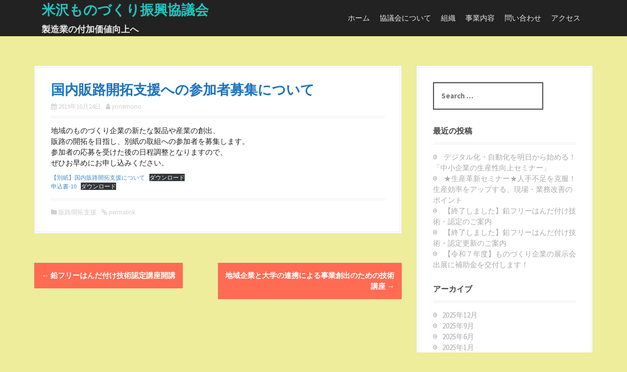

--- FILE ---
content_type: text/html; charset=UTF-8
request_url: http://www.yonemono.jp/2019/10/24/%E5%9B%BD%E5%86%85%E8%B2%A9%E8%B7%AF%E9%96%8B%E6%8B%93%E6%94%AF%E6%8F%B4%E3%81%B8%E3%81%AE%E5%8F%82%E5%8A%A0%E8%80%85%E5%8B%9F%E9%9B%86%E3%81%AB%E3%81%A4%E3%81%84%E3%81%A6/
body_size: 38780
content:
<!DOCTYPE html>
<html dir="ltr" lang="ja"
	prefix="og: https://ogp.me/ns#" >
<head>
<meta charset="UTF-8">
<meta name="viewport" content="width=device-width, initial-scale=1">
<link rel="profile" href="http://gmpg.org/xfn/11">


<title>国内販路開拓支援への参加者募集について | 米沢ものづくり振興協議会</title>

		<!-- All in One SEO 4.3.0 - aioseo.com -->
		<meta name="robots" content="max-image-preview:large" />
		<link rel="canonical" href="http://www.yonemono.jp/2019/10/24/%e5%9b%bd%e5%86%85%e8%b2%a9%e8%b7%af%e9%96%8b%e6%8b%93%e6%94%af%e6%8f%b4%e3%81%b8%e3%81%ae%e5%8f%82%e5%8a%a0%e8%80%85%e5%8b%9f%e9%9b%86%e3%81%ab%e3%81%a4%e3%81%84%e3%81%a6/" />
		<meta name="generator" content="All in One SEO (AIOSEO) 4.3.0 " />
		<meta property="og:locale" content="ja_JP" />
		<meta property="og:site_name" content="米沢ものづくり振興協議会 | 製造業の付加価値向上へ" />
		<meta property="og:type" content="article" />
		<meta property="og:title" content="国内販路開拓支援への参加者募集について | 米沢ものづくり振興協議会" />
		<meta property="og:url" content="http://www.yonemono.jp/2019/10/24/%e5%9b%bd%e5%86%85%e8%b2%a9%e8%b7%af%e9%96%8b%e6%8b%93%e6%94%af%e6%8f%b4%e3%81%b8%e3%81%ae%e5%8f%82%e5%8a%a0%e8%80%85%e5%8b%9f%e9%9b%86%e3%81%ab%e3%81%a4%e3%81%84%e3%81%a6/" />
		<meta property="article:published_time" content="2019-10-24T01:04:49+00:00" />
		<meta property="article:modified_time" content="2019-10-28T07:14:28+00:00" />
		<meta name="twitter:card" content="summary_large_image" />
		<meta name="twitter:title" content="国内販路開拓支援への参加者募集について | 米沢ものづくり振興協議会" />
		<!-- All in One SEO -->

<link rel='dns-prefetch' href='//fonts.googleapis.com' />
<link rel="alternate" type="application/rss+xml" title="米沢ものづくり振興協議会 &raquo; フィード" href="http://www.yonemono.jp/feed/" />
<link rel="alternate" type="application/rss+xml" title="米沢ものづくり振興協議会 &raquo; コメントフィード" href="http://www.yonemono.jp/comments/feed/" />
<script type="text/javascript">
/* <![CDATA[ */
window._wpemojiSettings = {"baseUrl":"https:\/\/s.w.org\/images\/core\/emoji\/14.0.0\/72x72\/","ext":".png","svgUrl":"https:\/\/s.w.org\/images\/core\/emoji\/14.0.0\/svg\/","svgExt":".svg","source":{"concatemoji":"http:\/\/www.yonemono.jp\/wp\/wp-includes\/js\/wp-emoji-release.min.js?ver=6.4.7"}};
/*! This file is auto-generated */
!function(i,n){var o,s,e;function c(e){try{var t={supportTests:e,timestamp:(new Date).valueOf()};sessionStorage.setItem(o,JSON.stringify(t))}catch(e){}}function p(e,t,n){e.clearRect(0,0,e.canvas.width,e.canvas.height),e.fillText(t,0,0);var t=new Uint32Array(e.getImageData(0,0,e.canvas.width,e.canvas.height).data),r=(e.clearRect(0,0,e.canvas.width,e.canvas.height),e.fillText(n,0,0),new Uint32Array(e.getImageData(0,0,e.canvas.width,e.canvas.height).data));return t.every(function(e,t){return e===r[t]})}function u(e,t,n){switch(t){case"flag":return n(e,"\ud83c\udff3\ufe0f\u200d\u26a7\ufe0f","\ud83c\udff3\ufe0f\u200b\u26a7\ufe0f")?!1:!n(e,"\ud83c\uddfa\ud83c\uddf3","\ud83c\uddfa\u200b\ud83c\uddf3")&&!n(e,"\ud83c\udff4\udb40\udc67\udb40\udc62\udb40\udc65\udb40\udc6e\udb40\udc67\udb40\udc7f","\ud83c\udff4\u200b\udb40\udc67\u200b\udb40\udc62\u200b\udb40\udc65\u200b\udb40\udc6e\u200b\udb40\udc67\u200b\udb40\udc7f");case"emoji":return!n(e,"\ud83e\udef1\ud83c\udffb\u200d\ud83e\udef2\ud83c\udfff","\ud83e\udef1\ud83c\udffb\u200b\ud83e\udef2\ud83c\udfff")}return!1}function f(e,t,n){var r="undefined"!=typeof WorkerGlobalScope&&self instanceof WorkerGlobalScope?new OffscreenCanvas(300,150):i.createElement("canvas"),a=r.getContext("2d",{willReadFrequently:!0}),o=(a.textBaseline="top",a.font="600 32px Arial",{});return e.forEach(function(e){o[e]=t(a,e,n)}),o}function t(e){var t=i.createElement("script");t.src=e,t.defer=!0,i.head.appendChild(t)}"undefined"!=typeof Promise&&(o="wpEmojiSettingsSupports",s=["flag","emoji"],n.supports={everything:!0,everythingExceptFlag:!0},e=new Promise(function(e){i.addEventListener("DOMContentLoaded",e,{once:!0})}),new Promise(function(t){var n=function(){try{var e=JSON.parse(sessionStorage.getItem(o));if("object"==typeof e&&"number"==typeof e.timestamp&&(new Date).valueOf()<e.timestamp+604800&&"object"==typeof e.supportTests)return e.supportTests}catch(e){}return null}();if(!n){if("undefined"!=typeof Worker&&"undefined"!=typeof OffscreenCanvas&&"undefined"!=typeof URL&&URL.createObjectURL&&"undefined"!=typeof Blob)try{var e="postMessage("+f.toString()+"("+[JSON.stringify(s),u.toString(),p.toString()].join(",")+"));",r=new Blob([e],{type:"text/javascript"}),a=new Worker(URL.createObjectURL(r),{name:"wpTestEmojiSupports"});return void(a.onmessage=function(e){c(n=e.data),a.terminate(),t(n)})}catch(e){}c(n=f(s,u,p))}t(n)}).then(function(e){for(var t in e)n.supports[t]=e[t],n.supports.everything=n.supports.everything&&n.supports[t],"flag"!==t&&(n.supports.everythingExceptFlag=n.supports.everythingExceptFlag&&n.supports[t]);n.supports.everythingExceptFlag=n.supports.everythingExceptFlag&&!n.supports.flag,n.DOMReady=!1,n.readyCallback=function(){n.DOMReady=!0}}).then(function(){return e}).then(function(){var e;n.supports.everything||(n.readyCallback(),(e=n.source||{}).concatemoji?t(e.concatemoji):e.wpemoji&&e.twemoji&&(t(e.twemoji),t(e.wpemoji)))}))}((window,document),window._wpemojiSettings);
/* ]]> */
</script>
<link rel='stylesheet' id='moesia-bootstrap-css' href='http://www.yonemono.jp/wp/wp-content/themes/moesia/css/bootstrap/bootstrap.min.css?ver=1' type='text/css' media='all' />
<style id='wp-emoji-styles-inline-css' type='text/css'>

	img.wp-smiley, img.emoji {
		display: inline !important;
		border: none !important;
		box-shadow: none !important;
		height: 1em !important;
		width: 1em !important;
		margin: 0 0.07em !important;
		vertical-align: -0.1em !important;
		background: none !important;
		padding: 0 !important;
	}
</style>
<link rel='stylesheet' id='wp-block-library-css' href='http://www.yonemono.jp/wp/wp-includes/css/dist/block-library/style.min.css?ver=6.4.7' type='text/css' media='all' />
<style id='classic-theme-styles-inline-css' type='text/css'>
/*! This file is auto-generated */
.wp-block-button__link{color:#fff;background-color:#32373c;border-radius:9999px;box-shadow:none;text-decoration:none;padding:calc(.667em + 2px) calc(1.333em + 2px);font-size:1.125em}.wp-block-file__button{background:#32373c;color:#fff;text-decoration:none}
</style>
<style id='global-styles-inline-css' type='text/css'>
body{--wp--preset--color--black: #000000;--wp--preset--color--cyan-bluish-gray: #abb8c3;--wp--preset--color--white: #ffffff;--wp--preset--color--pale-pink: #f78da7;--wp--preset--color--vivid-red: #cf2e2e;--wp--preset--color--luminous-vivid-orange: #ff6900;--wp--preset--color--luminous-vivid-amber: #fcb900;--wp--preset--color--light-green-cyan: #7bdcb5;--wp--preset--color--vivid-green-cyan: #00d084;--wp--preset--color--pale-cyan-blue: #8ed1fc;--wp--preset--color--vivid-cyan-blue: #0693e3;--wp--preset--color--vivid-purple: #9b51e0;--wp--preset--gradient--vivid-cyan-blue-to-vivid-purple: linear-gradient(135deg,rgba(6,147,227,1) 0%,rgb(155,81,224) 100%);--wp--preset--gradient--light-green-cyan-to-vivid-green-cyan: linear-gradient(135deg,rgb(122,220,180) 0%,rgb(0,208,130) 100%);--wp--preset--gradient--luminous-vivid-amber-to-luminous-vivid-orange: linear-gradient(135deg,rgba(252,185,0,1) 0%,rgba(255,105,0,1) 100%);--wp--preset--gradient--luminous-vivid-orange-to-vivid-red: linear-gradient(135deg,rgba(255,105,0,1) 0%,rgb(207,46,46) 100%);--wp--preset--gradient--very-light-gray-to-cyan-bluish-gray: linear-gradient(135deg,rgb(238,238,238) 0%,rgb(169,184,195) 100%);--wp--preset--gradient--cool-to-warm-spectrum: linear-gradient(135deg,rgb(74,234,220) 0%,rgb(151,120,209) 20%,rgb(207,42,186) 40%,rgb(238,44,130) 60%,rgb(251,105,98) 80%,rgb(254,248,76) 100%);--wp--preset--gradient--blush-light-purple: linear-gradient(135deg,rgb(255,206,236) 0%,rgb(152,150,240) 100%);--wp--preset--gradient--blush-bordeaux: linear-gradient(135deg,rgb(254,205,165) 0%,rgb(254,45,45) 50%,rgb(107,0,62) 100%);--wp--preset--gradient--luminous-dusk: linear-gradient(135deg,rgb(255,203,112) 0%,rgb(199,81,192) 50%,rgb(65,88,208) 100%);--wp--preset--gradient--pale-ocean: linear-gradient(135deg,rgb(255,245,203) 0%,rgb(182,227,212) 50%,rgb(51,167,181) 100%);--wp--preset--gradient--electric-grass: linear-gradient(135deg,rgb(202,248,128) 0%,rgb(113,206,126) 100%);--wp--preset--gradient--midnight: linear-gradient(135deg,rgb(2,3,129) 0%,rgb(40,116,252) 100%);--wp--preset--font-size--small: 13px;--wp--preset--font-size--medium: 20px;--wp--preset--font-size--large: 36px;--wp--preset--font-size--x-large: 42px;--wp--preset--spacing--20: 0.44rem;--wp--preset--spacing--30: 0.67rem;--wp--preset--spacing--40: 1rem;--wp--preset--spacing--50: 1.5rem;--wp--preset--spacing--60: 2.25rem;--wp--preset--spacing--70: 3.38rem;--wp--preset--spacing--80: 5.06rem;--wp--preset--shadow--natural: 6px 6px 9px rgba(0, 0, 0, 0.2);--wp--preset--shadow--deep: 12px 12px 50px rgba(0, 0, 0, 0.4);--wp--preset--shadow--sharp: 6px 6px 0px rgba(0, 0, 0, 0.2);--wp--preset--shadow--outlined: 6px 6px 0px -3px rgba(255, 255, 255, 1), 6px 6px rgba(0, 0, 0, 1);--wp--preset--shadow--crisp: 6px 6px 0px rgba(0, 0, 0, 1);}:where(.is-layout-flex){gap: 0.5em;}:where(.is-layout-grid){gap: 0.5em;}body .is-layout-flow > .alignleft{float: left;margin-inline-start: 0;margin-inline-end: 2em;}body .is-layout-flow > .alignright{float: right;margin-inline-start: 2em;margin-inline-end: 0;}body .is-layout-flow > .aligncenter{margin-left: auto !important;margin-right: auto !important;}body .is-layout-constrained > .alignleft{float: left;margin-inline-start: 0;margin-inline-end: 2em;}body .is-layout-constrained > .alignright{float: right;margin-inline-start: 2em;margin-inline-end: 0;}body .is-layout-constrained > .aligncenter{margin-left: auto !important;margin-right: auto !important;}body .is-layout-constrained > :where(:not(.alignleft):not(.alignright):not(.alignfull)){max-width: var(--wp--style--global--content-size);margin-left: auto !important;margin-right: auto !important;}body .is-layout-constrained > .alignwide{max-width: var(--wp--style--global--wide-size);}body .is-layout-flex{display: flex;}body .is-layout-flex{flex-wrap: wrap;align-items: center;}body .is-layout-flex > *{margin: 0;}body .is-layout-grid{display: grid;}body .is-layout-grid > *{margin: 0;}:where(.wp-block-columns.is-layout-flex){gap: 2em;}:where(.wp-block-columns.is-layout-grid){gap: 2em;}:where(.wp-block-post-template.is-layout-flex){gap: 1.25em;}:where(.wp-block-post-template.is-layout-grid){gap: 1.25em;}.has-black-color{color: var(--wp--preset--color--black) !important;}.has-cyan-bluish-gray-color{color: var(--wp--preset--color--cyan-bluish-gray) !important;}.has-white-color{color: var(--wp--preset--color--white) !important;}.has-pale-pink-color{color: var(--wp--preset--color--pale-pink) !important;}.has-vivid-red-color{color: var(--wp--preset--color--vivid-red) !important;}.has-luminous-vivid-orange-color{color: var(--wp--preset--color--luminous-vivid-orange) !important;}.has-luminous-vivid-amber-color{color: var(--wp--preset--color--luminous-vivid-amber) !important;}.has-light-green-cyan-color{color: var(--wp--preset--color--light-green-cyan) !important;}.has-vivid-green-cyan-color{color: var(--wp--preset--color--vivid-green-cyan) !important;}.has-pale-cyan-blue-color{color: var(--wp--preset--color--pale-cyan-blue) !important;}.has-vivid-cyan-blue-color{color: var(--wp--preset--color--vivid-cyan-blue) !important;}.has-vivid-purple-color{color: var(--wp--preset--color--vivid-purple) !important;}.has-black-background-color{background-color: var(--wp--preset--color--black) !important;}.has-cyan-bluish-gray-background-color{background-color: var(--wp--preset--color--cyan-bluish-gray) !important;}.has-white-background-color{background-color: var(--wp--preset--color--white) !important;}.has-pale-pink-background-color{background-color: var(--wp--preset--color--pale-pink) !important;}.has-vivid-red-background-color{background-color: var(--wp--preset--color--vivid-red) !important;}.has-luminous-vivid-orange-background-color{background-color: var(--wp--preset--color--luminous-vivid-orange) !important;}.has-luminous-vivid-amber-background-color{background-color: var(--wp--preset--color--luminous-vivid-amber) !important;}.has-light-green-cyan-background-color{background-color: var(--wp--preset--color--light-green-cyan) !important;}.has-vivid-green-cyan-background-color{background-color: var(--wp--preset--color--vivid-green-cyan) !important;}.has-pale-cyan-blue-background-color{background-color: var(--wp--preset--color--pale-cyan-blue) !important;}.has-vivid-cyan-blue-background-color{background-color: var(--wp--preset--color--vivid-cyan-blue) !important;}.has-vivid-purple-background-color{background-color: var(--wp--preset--color--vivid-purple) !important;}.has-black-border-color{border-color: var(--wp--preset--color--black) !important;}.has-cyan-bluish-gray-border-color{border-color: var(--wp--preset--color--cyan-bluish-gray) !important;}.has-white-border-color{border-color: var(--wp--preset--color--white) !important;}.has-pale-pink-border-color{border-color: var(--wp--preset--color--pale-pink) !important;}.has-vivid-red-border-color{border-color: var(--wp--preset--color--vivid-red) !important;}.has-luminous-vivid-orange-border-color{border-color: var(--wp--preset--color--luminous-vivid-orange) !important;}.has-luminous-vivid-amber-border-color{border-color: var(--wp--preset--color--luminous-vivid-amber) !important;}.has-light-green-cyan-border-color{border-color: var(--wp--preset--color--light-green-cyan) !important;}.has-vivid-green-cyan-border-color{border-color: var(--wp--preset--color--vivid-green-cyan) !important;}.has-pale-cyan-blue-border-color{border-color: var(--wp--preset--color--pale-cyan-blue) !important;}.has-vivid-cyan-blue-border-color{border-color: var(--wp--preset--color--vivid-cyan-blue) !important;}.has-vivid-purple-border-color{border-color: var(--wp--preset--color--vivid-purple) !important;}.has-vivid-cyan-blue-to-vivid-purple-gradient-background{background: var(--wp--preset--gradient--vivid-cyan-blue-to-vivid-purple) !important;}.has-light-green-cyan-to-vivid-green-cyan-gradient-background{background: var(--wp--preset--gradient--light-green-cyan-to-vivid-green-cyan) !important;}.has-luminous-vivid-amber-to-luminous-vivid-orange-gradient-background{background: var(--wp--preset--gradient--luminous-vivid-amber-to-luminous-vivid-orange) !important;}.has-luminous-vivid-orange-to-vivid-red-gradient-background{background: var(--wp--preset--gradient--luminous-vivid-orange-to-vivid-red) !important;}.has-very-light-gray-to-cyan-bluish-gray-gradient-background{background: var(--wp--preset--gradient--very-light-gray-to-cyan-bluish-gray) !important;}.has-cool-to-warm-spectrum-gradient-background{background: var(--wp--preset--gradient--cool-to-warm-spectrum) !important;}.has-blush-light-purple-gradient-background{background: var(--wp--preset--gradient--blush-light-purple) !important;}.has-blush-bordeaux-gradient-background{background: var(--wp--preset--gradient--blush-bordeaux) !important;}.has-luminous-dusk-gradient-background{background: var(--wp--preset--gradient--luminous-dusk) !important;}.has-pale-ocean-gradient-background{background: var(--wp--preset--gradient--pale-ocean) !important;}.has-electric-grass-gradient-background{background: var(--wp--preset--gradient--electric-grass) !important;}.has-midnight-gradient-background{background: var(--wp--preset--gradient--midnight) !important;}.has-small-font-size{font-size: var(--wp--preset--font-size--small) !important;}.has-medium-font-size{font-size: var(--wp--preset--font-size--medium) !important;}.has-large-font-size{font-size: var(--wp--preset--font-size--large) !important;}.has-x-large-font-size{font-size: var(--wp--preset--font-size--x-large) !important;}
.wp-block-navigation a:where(:not(.wp-element-button)){color: inherit;}
:where(.wp-block-post-template.is-layout-flex){gap: 1.25em;}:where(.wp-block-post-template.is-layout-grid){gap: 1.25em;}
:where(.wp-block-columns.is-layout-flex){gap: 2em;}:where(.wp-block-columns.is-layout-grid){gap: 2em;}
.wp-block-pullquote{font-size: 1.5em;line-height: 1.6;}
</style>
<link rel='stylesheet' id='contact-form-7-css' href='http://www.yonemono.jp/wp/wp-content/plugins/contact-form-7/includes/css/styles.css?ver=5.7.3' type='text/css' media='all' />
<link rel='stylesheet' id='moesia-style-css' href='http://www.yonemono.jp/wp/wp-content/themes/moesia/style.css?ver=6.4.7' type='text/css' media='all' />
<style id='moesia-style-inline-css' type='text/css'>
.services-area .widget-title { color: #444444; }
.services-area .widget-title:after { border-color: #dd9933; }
.service-icon { background-color: ; }
.service-title, .service-title a { color: ; }
.service-desc { color: ; }
.employees-area .widget-title { color: #444444; }
.employees-area .widget-title:after { border-color: ; }
.employee-name { color: ; }
.employee-position, .employee-social a { color: #dd9933; }
.employee-desc { color: #dd9933; }
.testimonials-area { background-color:  !important; }
.testimonials-area .widget-title { color: #8224e3; }
.testimonials-area .widget-title:after { border-color: ; }
.client-function { color: ; }
.client-name { color: ; }
.testimonial-body { background-color: ; }
.testimonial-body:after { border-top-color: ; }
.testimonial-body { color: ; }
.skills-area { background-color:  !important; }
.skills-area .widget-title { color: ; }
.skills-area .widget-title:after { border-color: ; }
.skill-bar div { background-color: ; }
.skills-desc, .skills-list { color: ; }
.facts-area { background-color:  !important; }
.facts-area .widget-title { color: ; }
.facts-area .widget-title:after { border-color: ; }
.fact { color: ; }
.fact-name { color: ; }
.clients-area { background-color:  !important; }
.clients-area .widget-title { color: ; }
.clients-area .widget-title:after { border-color: ; }
.slick-prev:before, .slick-next:before { color: ; }
.blockquote-area { background-color:  !important; }
.blockquote-area .widget-title { color: ; }
.blockquote-area .widget-title:after { border-color: ; }
.blockquote-area blockquote:before { color: ; }
.blockquote-area blockquote { color: ; }
.social-area { background-color:  !important; }
.social-area .widget-title { color: ; }
.social-area .widget-title:after { border-color: ; }
.social-area a:before { color: ; }
.projects-area { background-color:  !important; }
.projects-area .widget-title { color: #8224e3; }
.projects-area .widget-title:after { border-color: ; }
.project-image { background-color: ; }
.link-icon, .pp-icon { color: ; }
.latest-news-area { background-color:  !important; }
.latest-news-area .widget-title { color: ; }
.latest-news-area .widget-title:after { border-color: ; }
.latest-news-area .entry-title a { color: ; }
.blog-post { color: ; }
.all-news { color: ; border-color: ; }
.action-area { background-color: ; }
.action-area .widget-title { color: ; }
.action-area .widget-title:after { border-color: ; }
.action-text { color: ; }
.call-to-action { background-color: ; }
.call-to-action { box-shadow: 0 5px 0 #c2503d; }
.welcome-title { color: #1f00ef; }
.welcome-desc { color: #00f1f9; }
.welcome-button { background-color: ; }
.welcome-button { box-shadow: 0 5px 0 #C2503D; }
.welcome-button:active { box-shadow: 0 2px 0 #C2503D; }
.site-title a { color: #22d6d0; }
.site-description { color: #ffffff; }
.entry-title, .entry-title a { color: #1e73be; }
body { color: #222222; }
.top-bar { background-color: ; }
.footer-widget-area, .site-footer { background-color: #222222; }
.welcome-logo { max-width:250px; }
h1, h2, h3, h4, h5, h6, .main-navigation li, .fact, .all-news, .welcome-button, .call-to-action .employee-position, .post-navigation .nav-previous, .post-navigation .nav-next, .paging-navigation .nav-previous, .paging-navigation .nav-next { font-family: Source Sans Pro}
body { font-family: Source Sans Pro}
h1 { font-size:28px; }
h2 { font-size:16px; }
h3 { font-size:24px; }
h4 { font-size:19px; }
h5 { font-size:14px; }
h6 { font-size:12px; }
body { font-size:15px; }
@media (min-width: 499px) { section .widget-title, .panel.widget .widget-title, .so-panel.widget .widget-title { font-size:30px; } }
.main-navigation li { font-size:15px; }
.site-branding, .main-navigation li { padding-top:5px; padding-bottom:5px; }
.menu-toggle { margin:5px 0;}
@media screen and (min-width: 992px) { .is-sticky .site-branding, .is-sticky .main-navigation li { padding-top:5px; padding-bottom:5px; } }
@media only screen and (min-width: 1025px) { .has-banner,.has-banner::after { max-height:1000px; } }
@media only screen and (min-width: 1199px) { .has-banner,.has-banner::after { max-height:1000px; } }
@media only screen and (min-width: 991px) { .welcome-info { top:100px; } }
@media only screen and (min-width: 1199px) { .welcome-info { top:100px; } }

</style>
<link rel='stylesheet' id='moesia-headings-fonts-css' href='//fonts.googleapis.com/css?family=Source+Sans+Pro%3A400%2C700%2C400italic%2C700italic&#038;ver=6.4.7' type='text/css' media='all' />
<link rel='stylesheet' id='moesia-body-fonts-css' href='//fonts.googleapis.com/css?family=Source+Sans+Pro%3A400%2C700%2C400italic%2C700italic&#038;ver=6.4.7' type='text/css' media='all' />
<link rel='stylesheet' id='moesia-font-awesome-css' href='http://www.yonemono.jp/wp/wp-content/themes/moesia/fonts/font-awesome.min.css?ver=6.4.7' type='text/css' media='all' />
<link rel='stylesheet' id='moesia-animations-css' href='http://www.yonemono.jp/wp/wp-content/themes/moesia/css/animate/animate.min.css?ver=6.4.7' type='text/css' media='all' />
<script type="text/javascript" src="http://www.yonemono.jp/wp/wp-includes/js/jquery/jquery.min.js?ver=3.7.1" id="jquery-core-js"></script>
<script type="text/javascript" src="http://www.yonemono.jp/wp/wp-includes/js/jquery/jquery-migrate.min.js?ver=3.4.1" id="jquery-migrate-js"></script>
<script type="text/javascript" src="http://www.yonemono.jp/wp/wp-content/themes/moesia/js/waypoints.min.js?ver=1" id="moesia-waypoints-js"></script>
<script type="text/javascript" src="http://www.yonemono.jp/wp/wp-content/themes/moesia/js/wow.min.js?ver=1" id="moesia-wow-js"></script>
<script type="text/javascript" src="http://www.yonemono.jp/wp/wp-content/themes/moesia/js/wow-init.js?ver=1" id="moesia-wow-init-js"></script>
<script type="text/javascript" src="http://www.yonemono.jp/wp/wp-content/themes/moesia/js/jquery.sticky.js?ver=1" id="moesia-sticky-js"></script>
<script type="text/javascript" src="http://www.yonemono.jp/wp/wp-content/themes/moesia/js/scripts.js?ver=1" id="moesia-scripts-js"></script>
<script type="text/javascript" src="http://www.yonemono.jp/wp/wp-content/themes/moesia/js/jquery.fitvids.js?ver=1" id="moesia-fitvids-js"></script>
<link rel="https://api.w.org/" href="http://www.yonemono.jp/wp-json/" /><link rel="alternate" type="application/json" href="http://www.yonemono.jp/wp-json/wp/v2/posts/271" /><link rel="EditURI" type="application/rsd+xml" title="RSD" href="http://www.yonemono.jp/wp/xmlrpc.php?rsd" />
<meta name="generator" content="WordPress 6.4.7" />
<link rel='shortlink' href='http://www.yonemono.jp/?p=271' />
<link rel="alternate" type="application/json+oembed" href="http://www.yonemono.jp/wp-json/oembed/1.0/embed?url=http%3A%2F%2Fwww.yonemono.jp%2F2019%2F10%2F24%2F%25e5%259b%25bd%25e5%2586%2585%25e8%25b2%25a9%25e8%25b7%25af%25e9%2596%258b%25e6%258b%2593%25e6%2594%25af%25e6%258f%25b4%25e3%2581%25b8%25e3%2581%25ae%25e5%258f%2582%25e5%258a%25a0%25e8%2580%2585%25e5%258b%259f%25e9%259b%2586%25e3%2581%25ab%25e3%2581%25a4%25e3%2581%2584%25e3%2581%25a6%2F" />
<link rel="alternate" type="text/xml+oembed" href="http://www.yonemono.jp/wp-json/oembed/1.0/embed?url=http%3A%2F%2Fwww.yonemono.jp%2F2019%2F10%2F24%2F%25e5%259b%25bd%25e5%2586%2585%25e8%25b2%25a9%25e8%25b7%25af%25e9%2596%258b%25e6%258b%2593%25e6%2594%25af%25e6%258f%25b4%25e3%2581%25b8%25e3%2581%25ae%25e5%258f%2582%25e5%258a%25a0%25e8%2580%2585%25e5%258b%259f%25e9%259b%2586%25e3%2581%25ab%25e3%2581%25a4%25e3%2581%2584%25e3%2581%25a6%2F&#038;format=xml" />
<meta name="generator" content="Site Kit by Google 1.94.0" /><!--[if lt IE 9]>
<script src="http://www.yonemono.jp/wp/wp-content/themes/moesia/js/html5shiv.js"></script>
<![endif]-->
<style type="text/css">.recentcomments a{display:inline !important;padding:0 !important;margin:0 !important;}</style>	<style type="text/css">.recentcomments a{display:inline !important;padding:0 !important;margin:0 !important;}</style>
<style type="text/css" id="custom-background-css">
body.custom-background { background-color: #eded9c; }
</style>
			<style type="text/css" id="wp-custom-css">
			/* 必須マーク */
.must{
	color: #fff;
	margin-right: 10px;
	padding: 6px 10px;
	background: #F92931;
	border-radius: 20px;
}

/* 任意マーク */
.free {
	color: #fff;
	margin-right: 10px;
	padding: 6px 10px;
	background: #424242;
	border-radius: 20px;
}

/* 項目名を太字にする */
form p {
	font-weight: 600;
}

/* 入力項目を見やすくする */
input.wpcf7-form-control.wpcf7-text,
textarea.wpcf7-form-control.wpcf7-textarea {
	width: 100%;
	padding: 8px 15px;
	margin-right: 10px;
	margin-top: 10px;
	border: 1px solid #d0d5d8;
	border-radius: 3px;
}
textarea.wpcf7-form-control.wpcf7-textarea {
	height: 200px;
}

/* 必須項目の入力欄を黄色にする */
input.wpcf7-form-control.wpcf7-text.wpcf7-validates-as-required {
	background: rgba(255, 255, 142, 0.46);
}

/* 送信ボタンを見やすくする */
input.wpcf7-submit {
	width: 100%;
	height: 80px;
	background: #27c038;
	color: #fff;
	font-size: 20px;
	font-weight: 600;
}

/* エラーメッセージを見やすくする */
span.wpcf7-not-valid-tip,
.wpcf7-response-output.wpcf7-validation-errors {
	color: red;
	font-weight: 600;
}		</style>
		</head>

<body class="post-template-default single single-post postid-271 single-format-standard custom-background">

<div id="page" class="hfeed site">
	<a class="skip-link screen-reader-text" href="#content">Skip to content</a>

				<div class="top-bar">
			<div class="container">
				<div class="site-branding col-md-4"><h1 class="site-title"><a href="http://www.yonemono.jp/" rel="home">米沢ものづくり振興協議会</a></h1><h2 class="site-description">製造業の付加価値向上へ</h2></div><button class="menu-toggle btn"><i class="fa fa-bars"></i></button>
				<nav id="site-navigation" class="main-navigation col-md-8" role="navigation"><div class="menu-%e3%83%a1%e3%82%a4%e3%83%b3%e3%83%a1%e3%83%8b%e3%83%a5%e3%83%bc-container"><ul id="menu-%e3%83%a1%e3%82%a4%e3%83%b3%e3%83%a1%e3%83%8b%e3%83%a5%e3%83%bc" class="menu"><li id="menu-item-24" class="menu-item menu-item-type-custom menu-item-object-custom menu-item-home menu-item-24"><a href="http://www.yonemono.jp">ホーム</a></li>
<li id="menu-item-25" class="menu-item menu-item-type-post_type menu-item-object-page menu-item-25"><a href="http://www.yonemono.jp/purpose/">協議会について</a></li>
<li id="menu-item-27" class="menu-item menu-item-type-post_type menu-item-object-page menu-item-27"><a href="http://www.yonemono.jp/organization/">組織</a></li>
<li id="menu-item-39" class="menu-item menu-item-type-post_type menu-item-object-page menu-item-39"><a href="http://www.yonemono.jp/business/">事業内容</a></li>
<li id="menu-item-26" class="menu-item menu-item-type-post_type menu-item-object-page menu-item-26"><a href="http://www.yonemono.jp/inquiry/">問い合わせ</a></li>
<li id="menu-item-29" class="menu-item menu-item-type-post_type menu-item-object-page menu-item-29"><a href="http://www.yonemono.jp/access/">アクセス</a></li>
</ul></div></nav></div></div>
						<div id="content" class="site-content clearfix container">
		
	<div id="primary" class="content-area">
		<main id="main" class="site-main" role="main">

		
							
<article id="post-271" class="post-271 post type-post status-publish format-standard hentry category-4">

	
	<header class="entry-header">
		<h1 class="entry-title">国内販路開拓支援への参加者募集について</h1>
		<div class="entry-meta">
			<span class="posted-on"><i class="fa fa-calendar"></i> <a href="http://www.yonemono.jp/2019/10/24/%e5%9b%bd%e5%86%85%e8%b2%a9%e8%b7%af%e9%96%8b%e6%8b%93%e6%94%af%e6%8f%b4%e3%81%b8%e3%81%ae%e5%8f%82%e5%8a%a0%e8%80%85%e5%8b%9f%e9%9b%86%e3%81%ab%e3%81%a4%e3%81%84%e3%81%a6/" rel="bookmark"><time class="entry-date published" datetime="2019-10-24T10:04:49+09:00">2019年10月24日</time><time class="updated" datetime="2019-10-28T16:14:28+09:00">2019年10月28日</time></a></span><span class="byline"><i class="fa fa-user"></i> <span class="author vcard"><a class="url fn n" href="http://www.yonemono.jp/author/yonemono/">yonemono</a></span></span>		</div><!-- .entry-meta -->
	</header><!-- .entry-header -->

	<div class="entry-content">
		
<p>地域のものづくり企業の新たな製品や産業の創出、<br>販路の開拓を目指し、別紙の取組への参加者を募集します。<br>参加者の応募を受けた後の日程調整となりますので、<br>ぜひお早めにお申し込みください。</p>



<div class="wp-block-file"><a href="http://www.yonemono.jp/wp/wp-content/uploads/2019/10/【別紙】国内販路開拓支援について.pdf">【別紙】国内販路開拓支援について</a><a href="http://www.yonemono.jp/wp/wp-content/uploads/2019/10/【別紙】国内販路開拓支援について.pdf" class="wp-block-file__button" download>ダウンロード</a></div>



<div class="wp-block-file"><a href="http://www.yonemono.jp/wp/wp-content/uploads/2019/10/申込書-10.pdf">申込書-10</a><a href="http://www.yonemono.jp/wp/wp-content/uploads/2019/10/申込書-10.pdf" class="wp-block-file__button" download>ダウンロード</a></div>



<p></p>
			</div><!-- .entry-content -->

	<footer class="entry-footer">
		<span><i class="fa fa-folder"></i> <a href="http://www.yonemono.jp/category/%e8%b2%a9%e8%b7%af%e9%96%8b%e6%8b%93%e6%94%af%e6%8f%b4/" rel="category tag">販路開拓支援</a></span><span><i class="fa fa-link"></i><a href="http://www.yonemono.jp/2019/10/24/%e5%9b%bd%e5%86%85%e8%b2%a9%e8%b7%af%e9%96%8b%e6%8b%93%e6%94%af%e6%8f%b4%e3%81%b8%e3%81%ae%e5%8f%82%e5%8a%a0%e8%80%85%e5%8b%9f%e9%9b%86%e3%81%ab%e3%81%a4%e3%81%84%e3%81%a6/" rel="bookmark"> permalink</a></span>
			</footer><!-- .entry-footer -->
</article><!-- #post-## -->
				

						

				<nav class="navigation post-navigation clearfix" role="navigation">
		<h1 class="screen-reader-text">Post navigation</h1>
		<div class="nav-links">
			<div class="nav-previous"><a href="http://www.yonemono.jp/2019/09/19/%e9%89%9b%e3%83%95%e3%83%aa%e3%83%bc%e3%81%af%e3%82%93%e3%81%a0%e4%bb%98%e3%81%91%e6%8a%80%e8%a1%93%e8%aa%8d%e5%ae%9a%e8%ac%9b%e5%ba%a7%e9%96%8b%e8%ac%9b/" rel="prev"><span class="meta-nav">&larr;</span>&nbsp;鉛フリーはんだ付け技術認定講座開講</a></div><div class="nav-next"><a href="http://www.yonemono.jp/2019/11/08/%e5%9c%b0%e5%9f%9f%e4%bc%81%e6%a5%ad%e3%81%a8%e5%a4%a7%e5%ad%a6%e3%81%ae%e9%80%a3%e6%90%ba%e3%81%ab%e3%82%88%e3%82%8b%e4%ba%8b%e6%a5%ad%e5%89%b5%e5%87%ba%e3%81%ae%e3%81%9f%e3%82%81%e3%81%ae%e6%8a%80/" rel="next">地域企業と大学の連携による事業創出のための技術講座&nbsp;<span class="meta-nav">&rarr;</span></a></div>		</div><!-- .nav-links -->
	</nav><!-- .navigation -->
	
			
		
		</main><!-- #main -->
	</div><!-- #primary -->


<div id="secondary" class="widget-area" role="complementary">
	<aside id="search-2" class="widget widget_search">
<div class="search-wrapper">
	<form role="search" method="get" class="moesia-search-form" action="http://www.yonemono.jp/">
		<span class="search-close"><i class="fa fa-times"></i></span>
		<label>
			<span class="screen-reader-text">Search for:</span>
			<input type="search" class="search-field" placeholder="Search &#8230;" value="" name="s" title="Search for:" />
		</label>
		<input type="submit" class="search-submit" value="&#xf002;" />
	</form>
</div></aside>
		<aside id="recent-posts-2" class="widget widget_recent_entries">
		<h2 class="widget-title">最近の投稿</h2>
		<ul>
											<li>
					<a href="http://www.yonemono.jp/2025/12/26/%e3%83%87%e3%82%b8%e3%82%bf%e3%83%ab%e5%8c%96%e3%83%bb%e8%87%aa%e5%8b%95%e5%8c%96%e3%82%92%e6%98%8e%e6%97%a5%e3%81%8b%e3%82%89%e5%a7%8b%e3%82%81%e3%82%8b%ef%bc%81%e3%80%8c%e4%b8%ad%e5%b0%8f%e4%bc%81/">デジタル化・自動化を明日から始める！「中小企業の生産性向上セミナー」</a>
									</li>
											<li>
					<a href="http://www.yonemono.jp/2025/12/25/%e2%98%85%e7%94%9f%e7%94%a3%e9%9d%a9%e6%96%b0%e3%82%bb%e3%83%9f%e3%83%8a%e3%83%bc%e2%98%85%e4%ba%ba%e6%89%8b%e4%b8%8d%e8%b6%b3%e3%82%92%e5%85%8b%e6%9c%8d%ef%bc%81%e7%94%9f%e7%94%a3%e5%8a%b9%e7%8e%87/">★生産革新セミナー★人手不足を克服！生産効率をアップする、現場・業務改善のポイント</a>
									</li>
											<li>
					<a href="http://www.yonemono.jp/2025/09/30/%e9%89%9b%e3%83%95%e3%83%aa%e3%83%bc%e3%81%af%e3%82%93%e3%81%a0%e4%bb%98%e3%81%91%e6%8a%80%e8%a1%93%e3%83%bb%e8%aa%8d%e5%ae%9a%e3%81%ae%e3%81%94%e6%a1%88%e5%86%85-3/">【終了しました】鉛フリーはんだ付け技術・認定のご案内</a>
									</li>
											<li>
					<a href="http://www.yonemono.jp/2025/09/30/__trashed-2/">【終了しました】鉛フリーはんだ付け技術・認定更新のご案内</a>
									</li>
											<li>
					<a href="http://www.yonemono.jp/2025/06/09/%e3%80%90%e4%bb%a4%e5%92%8c%ef%bc%97%e5%b9%b4%e5%ba%a6%e3%80%91%e3%82%82%e3%81%ae%e3%81%a5%e3%81%8f%e3%82%8a%e4%bc%81%e6%a5%ad%e3%81%ae%e5%b1%95%e7%a4%ba%e4%bc%9a%e5%87%ba%e5%b1%95%e3%81%ab%e8%a3%9c/">【令和７年度】ものづくり企業の展示会出展に補助金を交付します！</a>
									</li>
					</ul>

		</aside><aside id="recent-comments-2" class="widget moesia_recent_comments"><ul class="list-group"></ul></aside><aside id="archives-2" class="widget widget_archive"><h2 class="widget-title">アーカイブ</h2>
			<ul>
					<li><a href='http://www.yonemono.jp/2025/12/'>2025年12月</a></li>
	<li><a href='http://www.yonemono.jp/2025/09/'>2025年9月</a></li>
	<li><a href='http://www.yonemono.jp/2025/06/'>2025年6月</a></li>
	<li><a href='http://www.yonemono.jp/2025/01/'>2025年1月</a></li>
	<li><a href='http://www.yonemono.jp/2024/09/'>2024年9月</a></li>
	<li><a href='http://www.yonemono.jp/2024/05/'>2024年5月</a></li>
	<li><a href='http://www.yonemono.jp/2024/01/'>2024年1月</a></li>
	<li><a href='http://www.yonemono.jp/2023/02/'>2023年2月</a></li>
	<li><a href='http://www.yonemono.jp/2022/03/'>2022年3月</a></li>
	<li><a href='http://www.yonemono.jp/2022/02/'>2022年2月</a></li>
	<li><a href='http://www.yonemono.jp/2022/01/'>2022年1月</a></li>
	<li><a href='http://www.yonemono.jp/2021/12/'>2021年12月</a></li>
	<li><a href='http://www.yonemono.jp/2021/11/'>2021年11月</a></li>
	<li><a href='http://www.yonemono.jp/2021/10/'>2021年10月</a></li>
	<li><a href='http://www.yonemono.jp/2021/08/'>2021年8月</a></li>
	<li><a href='http://www.yonemono.jp/2021/07/'>2021年7月</a></li>
	<li><a href='http://www.yonemono.jp/2021/03/'>2021年3月</a></li>
	<li><a href='http://www.yonemono.jp/2021/02/'>2021年2月</a></li>
	<li><a href='http://www.yonemono.jp/2020/06/'>2020年6月</a></li>
	<li><a href='http://www.yonemono.jp/2020/02/'>2020年2月</a></li>
	<li><a href='http://www.yonemono.jp/2020/01/'>2020年1月</a></li>
	<li><a href='http://www.yonemono.jp/2019/12/'>2019年12月</a></li>
	<li><a href='http://www.yonemono.jp/2019/11/'>2019年11月</a></li>
	<li><a href='http://www.yonemono.jp/2019/10/'>2019年10月</a></li>
	<li><a href='http://www.yonemono.jp/2019/09/'>2019年9月</a></li>
	<li><a href='http://www.yonemono.jp/2019/08/'>2019年8月</a></li>
	<li><a href='http://www.yonemono.jp/2019/06/'>2019年6月</a></li>
			</ul>

			</aside><aside id="categories-2" class="widget widget_categories"><h2 class="widget-title">カテゴリー</h2>
			<ul>
					<li class="cat-item cat-item-5"><a href="http://www.yonemono.jp/category/%e4%ba%ba%e6%9d%90%e8%82%b2%e6%88%90%e6%94%af%e6%8f%b4/">人材育成支援</a> (11)
</li>
	<li class="cat-item cat-item-3"><a href="http://www.yonemono.jp/category/%e4%ba%ba%e6%9d%90%e8%82%b2%e6%88%90%e8%ac%9b%e5%ba%a7/">人材育成講座</a> (17)
</li>
	<li class="cat-item cat-item-1"><a href="http://www.yonemono.jp/category/%e6%9c%aa%e5%88%86%e9%a1%9e/">未分類</a> (1)
</li>
	<li class="cat-item cat-item-6"><a href="http://www.yonemono.jp/category/%e8%ac%9b%e6%bc%94%e4%bc%9a/">講演会</a> (5)
</li>
	<li class="cat-item cat-item-4"><a href="http://www.yonemono.jp/category/%e8%b2%a9%e8%b7%af%e9%96%8b%e6%8b%93%e6%94%af%e6%8f%b4/">販路開拓支援</a> (8)
</li>
			</ul>

			</aside><aside id="meta-2" class="widget widget_meta"><h2 class="widget-title">メタ情報</h2>
		<ul>
						<li><a href="http://www.yonemono.jp/wp/wp-login.php">ログイン</a></li>
			<li><a href="http://www.yonemono.jp/feed/">投稿フィード</a></li>
			<li><a href="http://www.yonemono.jp/comments/feed/">コメントフィード</a></li>

			<li><a href="https://ja.wordpress.org/">WordPress.org</a></li>
		</ul>

		</aside></div><!-- #secondary -->

		</div><!-- #content -->
		
		
	<footer id="colophon" class="site-footer" role="contentinfo">
				<div class="site-info container">
			<a href="//wordpress.org/">Proudly powered by WordPress</a>
			<span class="sep"> | </span>
			Theme: <a href="//athemes.com/theme/moesia" rel="nofollow">Moesia</a> by aThemes		</div><!-- .site-info -->
			</footer><!-- #colophon -->
	</div><!-- #page -->

<script type="text/javascript" src="http://www.yonemono.jp/wp/wp-content/plugins/contact-form-7/includes/swv/js/index.js?ver=5.7.3" id="swv-js"></script>
<script type="text/javascript" id="contact-form-7-js-extra">
/* <![CDATA[ */
var wpcf7 = {"api":{"root":"http:\/\/www.yonemono.jp\/wp-json\/","namespace":"contact-form-7\/v1"}};
/* ]]> */
</script>
<script type="text/javascript" src="http://www.yonemono.jp/wp/wp-content/plugins/contact-form-7/includes/js/index.js?ver=5.7.3" id="contact-form-7-js"></script>
<script type="text/javascript" src="http://www.yonemono.jp/wp/wp-content/themes/moesia/js/navigation.js?ver=20120206" id="moesia-navigation-js"></script>
<script type="text/javascript" src="http://www.yonemono.jp/wp/wp-content/themes/moesia/js/skip-link-focus-fix.js?ver=20130115" id="moesia-skip-link-focus-fix-js"></script>

</body>
</html>
